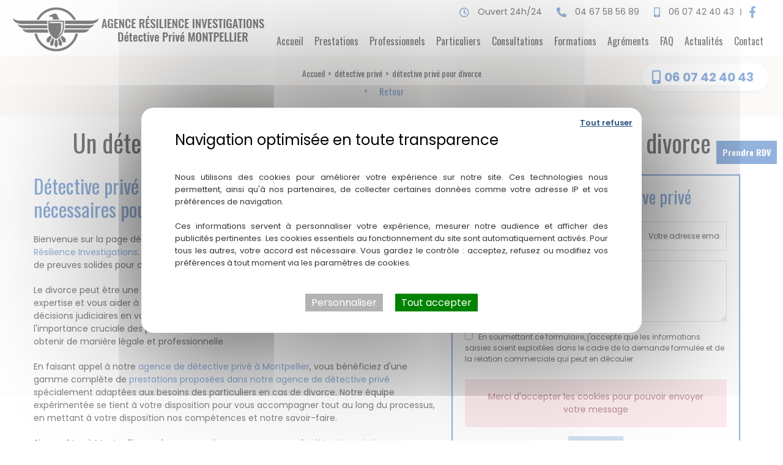

--- FILE ---
content_type: text/html; charset=UTF-8
request_url: https://www.detective-prive.com/detective-prive-divorce
body_size: 12303
content:
<!DOCTYPE html>
<html lang="fr" class="no-js">
<head>
<meta charset="utf-8">
<meta name="language" content="fr-FR" />
		<link rel="canonical" href="https://www.detective-prive.com/detective-prive-divorce" />
			
<title>Un détective privé peut accélérer et faciliter votre procédure de divorce </title>		
<meta name="keywords" content="" />
<meta name="description" content="D&eacute;tective priv&eacute; pour divorce : Obtenez les preuves n&eacute;cessaires pour votre cas !
Bienvenue sur la page d&eacute;di&eacute;e aux services de d&eacute;tective priv&eacute; pour divorce de l'Agence R&eacute;silience&hellip; ">
<meta name="author" content="Agence Résilience Investigations">
<meta name="robots" content="INDEX , FOLLOW"> 
<base href="https://www.detective-prive.com" />
<meta name="viewport" content="width=device-width, minimal-ui">
<meta name="twitter:site" content="Agence Résilience Investigations">
<meta name="twitter:title" content="Un détective privé peut accélérer et faciliter votre procédure de divorce ">
<meta name="twitter:description" content="D&eacute;tective priv&eacute; pour divorce : Obtenez les preuves n&eacute;cessaires pour votre cas !
Bienvenue sur la page d&eacute;di&eacute;e aux services de d&eacute;tective priv&eacute; pour divorce de l'Agence R&eacute;silience&hellip; ">
<meta name="twitter:url" content="https://www.detective-prive.com/detective-prive-divorce" />
<meta name="twitter:domain" content="https://www.detective-prive.com/detective-prive-divorce" />
<meta name="twitter:image:src" content="https://www.detective-prive.com/upload-settings/medium800/prestation-2.jpg"> 
<meta property="og:title" content="Un détective privé peut accélérer et faciliter votre procédure de divorce " />
<meta property="og:url" content="https://www.detective-prive.com/detective-prive-divorce" />
<meta property="og:description" content="D&eacute;tective priv&eacute; pour divorce : Obtenez les preuves n&eacute;cessaires pour votre cas !
Bienvenue sur la page d&eacute;di&eacute;e aux services de d&eacute;tective priv&eacute; pour divorce de l'Agence R&eacute;silience&hellip; " />
<meta property="og:site_name" content="Agence Résilience Investigations" />
<meta property="og:type" content="article" /> 
<meta property="og:image" content="https://www.detective-prive.com/upload-settings/medium800/prestation-2.jpg" /> 
<link rel="shortcut icon" href="favicon.ico">
<link rel="stylesheet" type="text/css" href="https://www.detective-prive.com/plugins/flexslider/flexslider.css" media="screen" >
<link rel="stylesheet" type="text/css" href="https://www.detective-prive.com/plugins/jquery-ui/sunny/jquery-ui.min.css" media="screen" >
<link rel="stylesheet" type="text/css" href="https://www.detective-prive.com/plugins/owl.carousel.2.1.0/assets/owl.carousel.css" media="screen" >
<link rel="stylesheet" type="text/css" href="https://www.detective-prive.com/plugins/social-likes/social-likes_flat.css" media="screen" >
<link rel="stylesheet" type="text/css" href="https://www.detective-prive.com/plugins/jquery-file-upload/css/jquery.fileupload-ui.css" media="screen" >
<link rel="stylesheet" type="text/css" href="https://www.detective-prive.com/plugins/fancybox-master/dist/jquery.fancybox.min.css" media="screen" >
<link rel="stylesheet" type="text/css" href="https://www.detective-prive.com/plugins/slick-1.8.1/slick/slick.css" media="screen" >
<link rel="stylesheet" type="text/css" href="https://www.detective-prive.com/plugins/slick-1.8.1/slick/slick-theme.css" media="screen" >
<link rel="stylesheet" type="text/css" href="https://www.detective-prive.com/plugins/swiper-slider/swiper.min.css" media="screen" >
<link rel="stylesheet" type="text/css" href="https://www.detective-prive.com/plugins/leaflet/leaflet.css" media="screen" >
<link rel="stylesheet" type="text/css" href="https://www.detective-prive.com/public/css/default.css" media="screen"><link rel="stylesheet" type="text/css" href="https://www.detective-prive.com/public/css/style.css" media="screen">
<script src="https://www.detective-prive.com/js/jquery.min.js"></script>

<script src="https://www.detective-prive.com/plugins/tarteaucitron/tarteaucitron.js"></script>
<script>
var tarteaucitronForceLanguage = 'fr';
tarteaucitron.init({
            "privacyUrl": "cookies", /* Privacy policy url */
            "bodyPosition": "bottom", /* or top to bring it as first element for accessibility */

            "hashtag": "#tarteaucitron", /* Open the panel with this hashtag */
            "cookieName": "tarteaucitron", /* Cookie name */

            "orientation": "middle", /* Banner position (top - bottom - middle - popup) */
            "groupServices": false, /* Group services by category */
            "showDetailsOnClick": true, /* Click to expand the description */
            "serviceDefaultState": "wait", /* Default state (true - wait - false) */

            				"showAlertSmall": false, /* Show the small banner on bottom right */
				"cookieslist": false, /* Show the cookie list */
			            
            "showIcon": true, /* Show cookie icon to manage cookies */
            // "iconSrc": "", /* Optional: URL or base64 encoded image */
            "iconPosition": "BottomRight", /* Position of the icon between BottomRight, BottomLeft, TopRight and TopLeft */

            "adblocker": false, /* Show a Warning if an adblocker is detected */

            "DenyAllCta" : true, /* Show the deny all button */
            "AcceptAllCta" : true, /* Show the accept all button when highPrivacy on */
            "highPrivacy": true, /* Disable auto consent */

			"alwaysNeedConsent": false, /* Ask the consent for "Privacy by design" services */

            "handleBrowserDNTRequest": false, /* If Do Not Track == 1, disallow all */

            "removeCredit": false, /* Remove credit link */
            "moreInfoLink": true, /* Show more info link */
            "useExternalCss": false, /* If false, the tarteaucitron.css file will be loaded */
            "useExternalJs": false, /* If false, the tarteaucitron.services.js file will be loaded */

            // "cookieDomain": ".my-multisite-domaine.fr", /* Shared cookie for subdomain website */

            "readmoreLink": "", /* Change the default readmore link pointing to tarteaucitron.io */
            
            "mandatory": true, /* Show a message about mandatory cookies */
            "mandatoryCta": true, /* Show the disabled accept button when mandatory on */
            
            // "customCloserId": "", /* Optional a11y: Custom element ID used to open the panel */

            "googleConsentMode": true, /* Enable Google Consent Mode v2 for Google ads and GA4 */
            
            "partnersList": false, /* Details the number of partners on the popup and middle banner */

            "privacyUrlLabel": "En savoir plus",
            "privacyOKLabel": "OK, tout accepter",
            "privacyPersonalizeLabel": "Personnaliser",
            
            "texte": "Nous utilisons des cookies pour améliorer votre expérience sur notre site. Ces technologies nous permettent, ainsi qu'à nos partenaires, de collecter certaines données comme votre adresse IP et vos préférences de navigation. <br><br> Ces informations servent à personnaliser votre expérience, mesurer notre audience et afficher des publicités pertinentes. Les cookies essentiels au fonctionnement du site sont automatiquement activés. Pour tous les autres, votre accord est nécessaire. Vous gardez le contrôle : acceptez, refusez ou modifiez vos préférences à tout moment via les paramètres de cookies.",
			"font_color": "#2766bd",
			"fond_color": "#ffffff",
			"lien_color": "#333333"
        });
</script>

<script>
		tarteaucitron.user.key = '6LfZoiklAAAAAMHNYqxea5Fbh7KPDzJPYGlkPptV';
		(tarteaucitron.job = tarteaucitron.job || []).push('recaptcha3');
		</script> 

<script>
				(tarteaucitron.job = tarteaucitron.job || []).push('iframe');
			</script> 
<script>
		(tarteaucitron.job = tarteaucitron.job || []).push('youtube');
</script> 
<script>
      tarteaucitron.user.gtagUa =  'G-7WFZL91KWT';
      tarteaucitron.user.gtagMore = function () { /* add here your optionnal gtag() */ };
      (tarteaucitron.job = tarteaucitron.job || []).push('gtag');
</script> 
<script>
		(tarteaucitron.job = tarteaucitron.job || []).push('facebook');
</script> 
<script>
		(tarteaucitron.job = tarteaucitron.job || []).push('facebooklikebox');
</script> 
<script>
		(tarteaucitron.job = tarteaucitron.job || []).push('linkedin');
</script> 
<script>
		(tarteaucitron.job = tarteaucitron.job || []).push('twitter');
</script> 
<script>
		(tarteaucitron.job = tarteaucitron.job || []).push('twitterembed');
</script> 
<script>
		 (tarteaucitron.job = tarteaucitron.job || []).push('twittertimeline');
</script> 
<script>
		(tarteaucitron.job = tarteaucitron.job || []).push('googletranslate');
</script>
<meta name="google-site-verification" content="2v9m-Zdk9ud88DMZQqen4kxuWm0d_CIjpIE9nUg9GUI" />
<script type='application/ld+json'> 
{
  "@context": "http://www.schema.org",
  "@type": "ProfessionalService",
  "name": "Agence Résilience Investigations - Détective privé et enquêteur",
  "url": "https://www.detective-prive.com/",
  "logo": "https://www.detective-prive.com/public/img/logo.png",
  "image": "https://www.detective-prive.com/sx-content/uploads/cms/medium1920/presentation.jpg",
  "description": "Agence de détectives privés basée à Montpellier, pouvant agir partout en France et à l'étranger selon les besoins de l'enquête. Détective privé pour particuliers et professionnels, également formateur en sécurité des entreprises. ",
  "address": {
    "@type": "PostalAddress",
    "streetAddress": "12 Boulevard Ledru Rollin, 34000 Montpellier",
    "addressLocality": "Montpellier",
    "postalCode": "34000 ",
    "addressCountry": "France"
  }
}
 </script>
<!-- Google Tag Manager -->
<script>(function(w,d,s,l,i){w[l]=w[l]||[];w[l].push({'gtm.start':
new Date().getTime(),event:'gtm.js'});var f=d.getElementsByTagName(s)[0],
j=d.createElement(s),dl=l!='dataLayer'?'&l='+l:'';j.async=true;j.src=
'https://www.googletagmanager.com/gtm.js?id='+i+dl;f.parentNode.insertBefore(j,f);
})(window,document,'script','dataLayer','GTM-PJ4SHSQ4');</script>
<!-- End Google Tag Manager -->
<!-- Google Tag Manager -->
<script>(function(w,d,s,l,i){w[l]=w[l]||[];w[l].push({'gtm.start':
new Date().getTime(),event:'gtm.js'});var f=d.getElementsByTagName(s)[0],
j=d.createElement(s),dl=l!='dataLayer'?'&l='+l:'';j.async=true;j.src=
'https://www.googletagmanager.com/gtm.js?id='+i+dl;f.parentNode.insertBefore(j,f);
})(window,document,'script','dataLayer','GTM-KNGXCVC9');</script>
<!-- End Google Tag Manager --> 
	
</head>
<body id="categories_ref_secondaire">
<span id="cursor">
  <svg height="15" width="15">
    <circle cx="4" cy="4" r="4" stroke-width="0" fill="#f7f8fa"/>
  </svg>
</span>
<!-- Google Tag Manager (noscript) -->
<noscript><iframe src="https://www.googletagmanager.com/ns.html?id=GTM-PJ4SHSQ4"
height="0" width="0" style="display:none;visibility:hidden"></iframe></noscript>
<!-- End Google Tag Manager (noscript) -->
<!-- Google Tag Manager (noscript) -->
<noscript><iframe src="https://www.googletagmanager.com/ns.html?id=GTM-KNGXCVC9"
height="0" width="0" style="display:none;visibility:hidden"></iframe></noscript>
<!-- End Google Tag Manager (noscript) --><div class="grecaptchaTest"></div><div id="container" class="clearfix">
<input name="menu-handler" id="menu-handler" type="checkbox">
<header>
  <div class="fixed-phone">
<a href = 'tel:+33607424043' class="tel-header-1">
<i class="fas fa-mobile-alt"></i>
<span>06 07 42 40 43 </span>
</a>
</div>
<div itemscope class="header-bottom ">
    <div class="container-fluid wrapper4">
      <div class="item-header item-header2 d-flex  justify-content-between align-items-center">
        <div class="logo">
          <a href="https://www.detective-prive.com" class="logo_h" title="Agence Résilience Investigations"><img src="public/img/logo.png" alt="Agence Résilience Investigations" /></a>        </div>
        <div class="header-right d-md-flex justify-content-end flex-lg-row flex-md-column-reverse flex-column align-items-end">
        <div class="item-header-right align-self-md-center d-flex align-items-end flex-column ">
        <div class="header-left d-flex justify-content-end align-items-center ">
                                  <div class="header-info d-flex align-items-end flex-wrap justify-content-end"><div class="contact_header header-social contact_1 d-flex align-items-center"><div class="info-header info-horaire-header d-md-inline-block d-none"><div class="horaire_header d-sm-inline-block">																			<i class="far fa-clock "></i>
																			<span class="title-horaire">Ouvert 24h/24</span></div></div>	
						
	
													<div class="info-header tel_header_info">
																<a href="tel:+33467585689" class="tel tel-header-1" title="04 67 58 56 89" rel="nofollow">
																		<i class="fas fa-phone-alt d-none d-md-inline-block"></i>
																		<span itemprop="telephone">04 67 58 56 89</span>									</a>
							</div>
												
													<div class="info-header tel_header_info">

								<a href="tel:+33607424043" class="tel2 tel-header-1" title="06 07 42 40 43 " rel="nofollow">
																		<i class="fas fa-mobile-alt d-none d-md-inline-block"></i>
																		<span itemprop="telephone">06 07 42 40 43 </span>									</a>
							</div>
												
								
						
					</div></div>					<div class="info-header">
				   
					<div class="social"> <ul class="sx-social-icons d-flex"> <li><a target="_blank" href="https://www.facebook.com/p/ARIA-100063905076738/" class="facebook" title="Facebook" rel="noopener">
		<i class="fab fa-facebook-f"></i></a></li></ul> </div> </div>
						
					  						
						<div id="google_translate_element"></div>
                <script type="text/javascript">
                function googleTranslateElementInit() {
                  new google.translate.TranslateElement({pageLanguage: 'fr',includedLanguages: 'en', layout: google.translate.TranslateElement.InlineLayout.SIMPLE}, 'google_translate_element');
                }
                </script>
						
			                        
          

                      </div>

          <label for="menu-handler"><span></span><span></span><span></span></label>
          <nav class="primary-nav"><ul><li><a title="Accueil" href="/">Accueil</a></li><li><a title="Prestations" href="/prestations-agence-detective-prive">Prestations</a></li><li><a title="Professionnels" href="/detective-prive-pour-professionnels-montpellier">Professionnels</a></li><li><a title="Particuliers" href="/detective-prive-pour-particuliers-montpellier">Particuliers</a></li><li><a title="Consultations" href="/consultation-avec-detective-prive-montpellier">Consultations</a></li><li><a title="Formations" href="/formations-entreprise-securite-prive-montpellier">Formations</a></li><li><a title="Agréments" href="/agrements-agence-detective-prive-montpellier">Agréments</a></li><li><a title="FAQ" href="/faq">FAQ</a></li><li><a title="Actualités" href="/actualites">Actualités</a></li><li><a title="Contact" href="/contact-detective-prive-montpellier">Contact</a></li></ul></nav>

          </div>

          <div class="infos-header-right2 d-flex justify-content-end">
          
                              			
        </div>

        </div>
        
        
      </div>
    </div>
  </div>
</header>
<main>
	
          <script type="text/javascript">sessionStorage.clear();</script>
	<section class="sec-page">
    <section class="sec-content espace-p-top espace-p-bottom lazyload" >

				<div class="file_ariane"><ol class="breadcrumb" itemscope itemtype="http://schema.org/BreadcrumbList"><li itemprop="itemListElement" itemscope itemtype="http://schema.org/ListItem"><a itemprop="item" href="/" title="Accueil"><span itemprop="name">Accueil</span></a><meta itemprop="position" content="1" /></li>  <li itemprop="itemListElement" itemscope
						itemtype="http://schema.org/ListItem" ><a itemprop="item" href="/detective-prive" title="détective privé"><span itemprop="name">détective privé</span></a><meta itemprop="position" content="2" /></li> <li class="active" itemprop="itemListElement" itemtype="http://schema.org/ListItem" itemscope><span itemprop="name">détective privé pour divorce</span><meta itemprop="position" content="2" /></li></ol>			<button class="article-retour" onclick="window.location.href = '/detective-prive';" title="Retour" >Retour</button>
			</div>
				<div class="container-fluid wrapper">
		          
				                <h1 class="wow fadeInLeft text-center">Un détective privé peut accélérer et faciliter votre procédure de divorce </h1>
                							<div class="row">
				                    <div class="col-lg-7">
                    	<div class="texte-content wow fadeInUp" data-wow-delay="0.4s"><h2 id="d&eacute;tective-priv&eacute;-pour-divorce--obtenez-les-preuves-n&eacute;cessaires-pour-votre-cas-"><a href="../detective-prive-pour-particuliers-montpellier">D&eacute;tective priv&eacute; pour divorce</a> : Obtenez les preuves n&eacute;cessaires pour votre cas !</h2>
<p>Bienvenue sur la page d&eacute;di&eacute;e aux services de d&eacute;tective priv&eacute; pour divorce de l'<a href="../">Agence R&eacute;silience Investigations</a>. Si vous &ecirc;tes en pleine proc&eacute;dure de divorce et que vous avez besoin de preuves solides pour d&eacute;fendre vos droits, vous &ecirc;tes au bon endroit.</p>
<p>Le divorce peut &ecirc;tre une p&eacute;riode tumultueuse, mais nous sommes l&agrave; pour vous apporter notre expertise et vous aider &agrave; obtenir les &eacute;l&eacute;ments de preuve n&eacute;cessaires pour influencer les d&eacute;cisions judiciaires en votre faveur. Chez R&eacute;silience Investigations, nous comprenons l'importance cruciale des preuves dans les affaires de divorce et nous savons comment les obtenir de mani&egrave;re l&eacute;gale et professionnelle.</p>
<p>En faisant appel &agrave; notre <a href="../">agence de d&eacute;tective priv&eacute; &agrave; Montpellier</a>, vous b&eacute;n&eacute;ficiez d'une gamme compl&egrave;te de <a href="../prestations-agence-detective-prive">prestations propos&eacute;es dans notre agence de d&eacute;tective priv&eacute;</a> sp&eacute;cialement adapt&eacute;es aux besoins des particuliers en cas de divorce. Notre &eacute;quipe exp&eacute;riment&eacute;e se tient &agrave; votre disposition pour vous accompagner tout au long du processus, en mettant &agrave; votre disposition nos comp&eacute;tences et notre savoir-faire.</p>
<p>Si vous &ecirc;tes &agrave; Montpellier ou dans ses environs, nous sommes le <a href="../detective-prive-pour-particuliers-montpellier">d&eacute;tective priv&eacute; pour particulier &agrave; Montpellier</a> qu'il vous faut. Nous comprenons les enjeux sp&eacute;cifiques li&eacute;s aux divorces et nous nous engageons &agrave; vous fournir des r&eacute;sultats concrets et fiables.</p>
<p>N'h&eacute;sitez pas &agrave; <a href="../consultation-avec-detective-prive-montpellier">consulter un d&eacute;tective priv&eacute;</a> de notre &eacute;quipe pour discuter de votre cas sp&eacute;cifique et obtenir des conseils personnalis&eacute;s. Nous sommes l&agrave; pour vous &eacute;couter, vous guider et vous aider &agrave; obtenir les preuves n&eacute;cessaires pour d&eacute;fendre vos droits lors de votre divorce.</p>
<p>Faites confiance &agrave; l'Agence R&eacute;silience Investigations pour obtenir les preuves n&eacute;cessaires dans votre affaire de divorce. Contactez-nous d&egrave;s aujourd'hui et prenez le contr&ocirc;le de votre situation !</p>
<h2 id="les-avantages-de-faire-appel-&agrave;-un-d&eacute;tective-priv&eacute;-pour-un-divorce">Les avantages de faire appel &agrave; un d&eacute;tective priv&eacute; pour un divorce</h2>
<p>Lors d'un divorce, les preuves sont souvent la cl&eacute; pour d&eacute;fendre vos droits et faire valoir vos int&eacute;r&ecirc;ts devant la justice. C'est l&agrave; que notre &eacute;quipe de d&eacute;tectives priv&eacute;s exp&eacute;riment&eacute;s entre en jeu. En engageant l'Agence R&eacute;silience Investigations, vous b&eacute;n&eacute;ficiez de plusieurs avantages inestimables :</p>
<ol>
<li>
<p><strong>Des preuves solides</strong> : Nos d&eacute;tectives priv&eacute;s utilisent des m&eacute;thodes l&eacute;gales et &eacute;prouv&eacute;es pour collecter des informations et des &eacute;l&eacute;ments de preuve pertinents dans le cadre de votre divorce. Ces preuves peuvent inclure des activit&eacute;s inappropri&eacute;es, des infid&eacute;lit&eacute;s, des dissimulations de biens ou d'autres comportements pr&eacute;judiciables &agrave; vos int&eacute;r&ecirc;ts.</p>
</li>
<li>
<p><strong>Une expertise professionnelle</strong> : En faisant appel &agrave; des d&eacute;tectives priv&eacute;s professionnels et agr&eacute;&eacute;s, vous avez l'assurance de travailler avec des experts comp&eacute;tents dans le domaine des enqu&ecirc;tes et de la collecte d'informations. Leur exp&eacute;rience et leurs comp&eacute;tences vous garantissent des r&eacute;sultats fiables et de haute qualit&eacute;.</p>
</li>
<li>
<p><strong>Une approche discr&egrave;te</strong> : Nous comprenons l'importance de pr&eacute;server la confidentialit&eacute; de votre affaire de divorce. Nos d&eacute;tectives priv&eacute;s sont form&eacute;s pour mener des investigations discr&egrave;tes, sans &eacute;veiller les soup&ccedil;ons de votre conjoint. Votre vie priv&eacute;e est prot&eacute;g&eacute;e, tout en obtenant les preuves n&eacute;cessaires pour soutenir votre cas.</p>
</li>
<li>
<p><strong>Des preuves admissibles en justice</strong> : En travaillant avec une agence de d&eacute;tectives priv&eacute;s agr&eacute;&eacute;e telle que la n&ocirc;tre, vous pouvez &ecirc;tre certain que les preuves recueillies seront admissibles devant les tribunaux. Cela renforce la cr&eacute;dibilit&eacute; de votre dossier et augmente vos chances de succ&egrave;s lors des proc&eacute;dures de divorce.</p>
</li>
</ol>
<p>Ne laissez pas les incertitudes peser sur l'issue de votre divorce. Faites confiance &agrave; notre &eacute;quipe de d&eacute;tectives priv&eacute;s chevronn&eacute;s pour obtenir les preuves n&eacute;cessaires et prendre un avantage strat&eacute;gique dans votre affaire.</p>
<h2 id="services-offerts-par-lagence-r&eacute;silience-investigations-dans-les-cas-de-divorce">Services offerts par l'Agence R&eacute;silience Investigations dans les cas de divorce</h2>
<p>L'Agence R&eacute;silience Investigations met &agrave; votre disposition une gamme compl&egrave;te de services de d&eacute;tective priv&eacute; sp&eacute;cialement con&ccedil;us pour les affaires de divorce. Notre &eacute;quipe exp&eacute;riment&eacute;e est pr&ecirc;te &agrave; vous accompagner tout au long du processus en vous fournissant des solutions sur mesure. Voici ce que nous pouvons vous offrir :</p>
<h3 id="1-collecte-dinformations-et-d&eacute;l&eacute;ments-de-preuve-pertinents">1. Collecte d'informations et d'&eacute;l&eacute;ments de preuve pertinents</h3>
<p>Nos d&eacute;tectives priv&eacute;s sp&eacute;cialis&eacute;s d&eacute;ploient des techniques d'investigation avanc&eacute;es pour obtenir les informations n&eacute;cessaires &agrave; votre affaire de divorce. Cela peut inclure :</p>
<ul>
<li><strong>Surveillance discr&egrave;te</strong> : Nous surveillons les activit&eacute;s du conjoint de mani&egrave;re professionnelle et discr&egrave;te, afin de d&eacute;tecter tout comportement inappropri&eacute;, tel que des rencontres suspectes ou des d&eacute;penses excessives.</li>
<li><strong>Recherche approfondie</strong> : Nous examinons minutieusement les ant&eacute;c&eacute;dents et les relations du conjoint, recherchant des &eacute;l&eacute;ments susceptibles de renforcer votre position dans la proc&eacute;dure de divorce.</li>
</ul>
<h3 id="2-documentation-et-rapport-des-preuves-recueillies">2. Documentation et rapport des preuves recueillies</h3>
<p>Une fois les preuves collect&eacute;es, notre &eacute;quipe exp&eacute;riment&eacute;e les documente soigneusement et les pr&eacute;sente de mani&egrave;re claire et concise. Vous recevrez des rapports d&eacute;taill&eacute;s et v&eacute;rifiables, pr&eacute;sentant les &eacute;l&eacute;ments essentiels &agrave; l'appui de votre cas de divorce. Nous nous assurons de respecter les proc&eacute;dures l&eacute;gales afin que ces preuves soient admissibles devant les tribunaux.</p>
<p>Nous comprenons que chaque situation de divorce est unique, c'est pourquoi nos services sont enti&egrave;rement personnalis&eacute;s pour r&eacute;pondre &agrave; vos besoins sp&eacute;cifiques. Notre objectif est de vous fournir les preuves n&eacute;cessaires pour prot&eacute;ger vos int&eacute;r&ecirc;ts et prendre des d&eacute;cisions &eacute;clair&eacute;es tout au long du processus de divorce.</p>
<p>Faites confiance &agrave; l'Agence R&eacute;silience Investigations pour vous accompagner dans cette &eacute;tape difficile de votre vie. Nos d&eacute;tectives priv&eacute;s d&eacute;vou&eacute;s mettront leur expertise et leur exp&eacute;rience &agrave; votre service pour vous aider &agrave; obtenir les preuves qui feront la diff&eacute;rence dans votre affaire de divorce.</p>
<h2 id="conclusion--prenez-le-contr&ocirc;le-de-votre-divorce-avec-lagence-r&eacute;silience-investigations-">Conclusion : Prenez le contr&ocirc;le de votre divorce avec l'Agence R&eacute;silience Investigations !</h2>
<p>Ne laissez pas le hasard d&eacute;cider de l'issue de votre divorce. En faisant appel &agrave; l'Agence R&eacute;silience Investigations, vous prenez le contr&ocirc;le de votre situation en obtenant les preuves n&eacute;cessaires pour soutenir votre cas.</p>
<p>Notre &eacute;quipe de d&eacute;tectives priv&eacute;s exp&eacute;riment&eacute;s est pr&ecirc;te &agrave; vous accompagner dans cette &eacute;tape cruciale de votre vie. Avec notre expertise, notre professionnalisme et notre engagement envers la confidentialit&eacute;, vous pouvez avoir confiance en notre capacit&eacute; &agrave; obtenir des r&eacute;sultats concrets.</p>
<p>N'attendez plus ! Contactez d&egrave;s maintenant l'Agence R&eacute;silience Investigations au <strong>04 67 58 56 89</strong> pour discuter de votre cas de divorce et b&eacute;n&eacute;ficier d'une consultation gratuite. Nos experts sont l&agrave; pour r&eacute;pondre &agrave; vos questions, comprendre vos besoins sp&eacute;cifiques et vous proposer des solutions sur mesure.</p>
<p>Prenez les devants et assurez-vous d'obtenir les preuves n&eacute;cessaires pour prot&eacute;ger vos droits et vos int&eacute;r&ecirc;ts dans votre divorce. Faites confiance &agrave; l'Agence R&eacute;silience Investigations pour vous fournir les outils n&eacute;cessaires pour construire un avenir meilleur.</p>
<p>N'attendez plus, contactez-nous d&egrave;s aujourd'hui et prenez le premier pas vers une r&eacute;solution &eacute;clair&eacute;e de votre divorce !</p>
<h2 id="faq---d&eacute;tective-priv&eacute;-pour-divorce">FAQ - D&eacute;tective priv&eacute; pour divorce</h2>
<h3 id="q--pourquoi-devrais-je-faire-appel-&agrave;-un-d&eacute;tective-priv&eacute;-dans-mon-cas-de-divorce-">Q : Pourquoi devrais-je faire appel &agrave; un d&eacute;tective priv&eacute; dans mon cas de divorce ?</h3>
<p><strong>R</strong> : Faire appel &agrave; un d&eacute;tective priv&eacute; dans un cas de divorce vous permet d'obtenir des preuves tangibles pour soutenir votre affaire. Les preuves recueillies peuvent influencer les d&eacute;cisions judiciaires et vous aider &agrave; prot&eacute;ger vos droits et vos int&eacute;r&ecirc;ts.</p>
<h3 id="q--quelle-est-lexpertise-de-lagence-r&eacute;silience-investigations-dans-les-affaires-de-divorce-">Q : Quelle est l'expertise de l'Agence R&eacute;silience Investigations dans les affaires de divorce ?</h3>
<p><strong>R</strong> : L'Agence R&eacute;silience Investigations dispose d'une &eacute;quipe de d&eacute;tectives priv&eacute;s exp&eacute;riment&eacute;s sp&eacute;cialis&eacute;s dans les enqu&ecirc;tes et la collecte d'informations dans les cas de divorce. Leur expertise leur permet de mener des investigations approfondies et de fournir des preuves solides pour soutenir votre affaire.</p>
<h3 id="q--comment-lagence-r&eacute;silience-investigations-collecte-t-elle-les-preuves-">Q : Comment l'Agence R&eacute;silience Investigations collecte-t-elle les preuves ?</h3>
<p><strong>R</strong> : Nos d&eacute;tectives priv&eacute;s utilisent des m&eacute;thodes l&eacute;gales et &eacute;prouv&eacute;es pour collecter les preuves n&eacute;cessaires. Cela peut inclure la surveillance discr&egrave;te des activit&eacute;s du conjoint, la recherche approfondie des ant&eacute;c&eacute;dents et des relations, ainsi que d'autres techniques d'investigation professionnelles.</p>
<h3 id="q--les-preuves-collect&eacute;es-par-lagence-r&eacute;silience-investigations-sont-elles-admissibles-en-justice-">Q : Les preuves collect&eacute;es par l'Agence R&eacute;silience Investigations sont-elles admissibles en justice ?</h3>
<p><strong>R</strong> : Oui, les preuves recueillies par l'Agence R&eacute;silience Investigations sont admissibles devant les tribunaux. En tant qu'agence de d&eacute;tectives priv&eacute;s agr&eacute;&eacute;e, nous respectons les proc&eacute;dures l&eacute;gales pour garantir l'admissibilit&eacute; des preuves, renfor&ccedil;ant ainsi la cr&eacute;dibilit&eacute; de votre dossier.</p>
<h3 id="q--comment-puis-je-prendre-contact-avec-lagence-r&eacute;silience-investigations-">Q : Comment puis-je prendre contact avec l'Agence R&eacute;silience Investigations ?</h3>
<p><strong>R</strong> : Pour prendre contact avec l'Agence R&eacute;silience Investigations, vous pouvez appeler notre num&eacute;ro de t&eacute;l&eacute;phone au <strong>04 67 58 56 89</strong>. Notre &eacute;quipe se fera un plaisir de r&eacute;pondre &agrave; vos questions, de discuter de votre cas et de vous offrir une consultation gratuite.</p></div>  
                    </div>  
                 
                <div class="col-lg-5"><div class="bloc_formulaire_activite">
   <div class="titre-form-activite">Contactez votre détective privé </div>  <div class="alert">
    <button type="button" class="close" data-dismiss="alert">&times;</button>
    <span><strong>Erreur!</strong> Merci de bien vouloir saisir tous les champs obligatoires</span>
  </div>
    <form id="sx-form" class="form-horizontal" data-page="secondaire" method="post" action="/public/ajax/activite_sendmail_recaptchaV3.php">
  <input type="hidden" name="sx_token" id="sx_token" value="16435340836970af38594d24.96511563"/>
  <input type="hidden" name="trad_erreur" id="trad_erreur" value="Erreur!" />
  <input type="hidden" name="trad_succes" id="trad_succes" value="Succès!" />
  <input type="hidden" name="trad_required_erreur" id="trad_required_erreur" value="Merci de bien vouloir saisir tous les champs obligatoires" />
  <input type="hidden" name="trad_data_send" id="trad_data_send" value="Envoi des données en cours" />
  <input type="hidden" name="trad_cookie_recaptcha" value="Merci d'accepter les cookies pour pouvoir envoyer votre message" />

  <fieldset>

  <div class="flex_activiter_contact d-flex justify-content-sm-between">
        <div class="form-group">
            <input type="text" id="contact_nom_p" name="contact_nom_p" value="" class="form-control"  placeholder="Votre nom*"  required title="Merci de préciser votre nom" />
        </div>
        <div class="form-group">
            <input type="text" id="contact_tel" name="contact_tel" value="" class="form-control" placeholder="Votre numéro de téléphone*" required title="Merci de préciser votre numéro de téléphone" />
        </div>
        <div class="form-group">
            <input type="email" id="contact_email" name="contact_email" value="" class="form-control"  placeholder="Votre adresse email*"  required title="Merci de préciser votre adresse email" />
        </div>
   </div> 

    <div class="form-group texte_form">
        <textarea id="contact_message" name="contact_message" class="form-control"  placeholder="Votre message*" required title="Merci de préciser votre message"></textarea>
    </div>
    
        
        <div class="form-group">
             <label class="condition"><input required="" type="checkbox" name="condition_generale" id="condition_generale" value="1" title="
             Merci d'accepter les conditions générales d'utilisation" aria-required="true">&nbsp;&nbsp; En soumettant ce formulaire, j'accepte que les informations saisies soient exploitées dans le cadre de la demande formulée et de la relation commerciale qui peut en découler.</label>  
        </div>
       
        
    <div class="flex_activiter_contact">
          <input type="hidden" id="g-recaptcha-response" name="g-recaptcha-response"  />
            <div class="row text-center">
          <div class="col-md-12 pr-0">
              <input type="submit" value="Envoyer" class="btn-back-pulse" />
            </div>
        </div>
    </div>
    
    <!-- <div class="form-group"><small><i class="icon-messages"></i>* les champs signalés d'un astérisque sont obligatoires.</small></div> -->
  
  </fieldset>
  
</form>
</div></div>
                </div>  
                					<section class="sec-gallery espace-p-top espace-p-bottom"><div class="container-fluid wrapper2">
			<div id="grid" class="w-clearfix grid grid-not-margin lazyload" >
			<div class="grid-sizer"></div> 
						<div class="row"><div class="item item-not-spaced lazyload"><div data-ix="hover-portfolio-content" class="portfolio-overlay wow fadeInUp lazyload">
					<img
						alt="Un détective privé peut accélérer et faciliter votre procédure de divorce "
						title="Un détective privé peut accélérer et faciliter votre procédure de divorce "
						data-srcset="https://www.detective-prive.com/upload-categorie_ref_prod/medium800/adobestock-417827466--1-_1.jpeg 767w,
									 https://www.detective-prive.com/upload-categorie_ref_prod/medium640/adobestock-417827466--1-_1.jpeg 922w"
						data-src="https://www.detective-prive.com/upload-categorie_ref_prod/medium360/adobestock-417827466--1-_1.jpeg"
						src="https://www.detective-prive.com/upload-categorie_ref_prod/medium360/adobestock-417827466--1-_1.jpeg"
						class="lazyload" />
					 <a class="w-inline-block portfolio-content animsition-link" data-fancybox="get_galerie_isotope_wow" data-caption="Un détective privé peut accélérer et faciliter votre procédure de divorce " title="Un détective privé peut accélérer et faciliter votre procédure de divorce "  data-ix="hide-portfolio-content-on-load" href="https://www.detective-prive.com/upload-categorie_ref_prod/adobestock-417827466--1-_1.jpeg">
					 
					 <div class="portfolio-cn-title" ><h4 class="portfolio-title" data-ix="scale-portfolio-title-on-load">Un détective privé peut accélérer et faciliter votre procédure de divorce </h4> <div class="portfolio-sub-title" data-ix="scale-portfolio-title-on-load-2"></div><span class="galerie_line"></span></div>	</a></div></div></div></div></div>
					</section> 
		</div>
	 
	    
    <!-- liste des secteur de l'activite principal courante -->
        <div class="liste-activite wow fadeInUp espace-p-bottom espace-p-top" data-wow-delay="0.5s">
		<div class="container-fluid wrapper">
                <div class="sub-title liste_assoc text-center wow fadeInUp">Retrouvez-nous aussi à…</div>
                <div class="items-activite">
        										<div class="titre_activite"><span><a href="/detective-prive/detective-prive-divorce-montpellier" title="détective privé pour divorce Montpellier">détective privé pour divorce Montpellier</a></span></div>	
								
														<div class="titre_activite"><span><a href="/detective-prive/detective-prive-divorce-beziers" title="détective privé pour divorce Béziers">détective privé pour divorce Béziers</a></span></div>	
								
														<div class="titre_activite"><span><a href="/detective-prive/detective-prive-divorce-nimes" title="détective privé pour divorce Nîmes">détective privé pour divorce Nîmes</a></span></div>	
								
														<div class="titre_activite"><span><a href="/detective-prive/detective-prive-divorce-narbonne" title="détective privé pour divorce Narbonne">détective privé pour divorce Narbonne</a></span></div>	
								
														<div class="titre_activite"><span><a href="/detective-prive/detective-prive-divorce-clermont-l-herault" title="détective privé pour divorce Clermont-l'Hérault">détective privé pour divorce Clermont-l'Hérault</a></span></div>	
								
												
					
					</div>
				 </div>	
                </div>
				    <!-- fi liste secteur de l'activite couorante -->
    
  <!-- liste des article associer -->
        <!-- fin liste article associer -->  
    
 <div class="pastile"><div class="pastile_ref5">Prendre RDV</div></div>
 
 </section> 
</section>  
</main>
<footer > 


    <div class="liste-activite-secondaire wow fadeInUp" data-wow-delay="0.5s">
		<div class="container-fluid wrapper">
        <div class="show-activite"><span class="titre-trig">Notre savoir-faire<span class="fleche-show"></span></span></div>
        <div class="items-activite-secondaire">
        	
        
        			                    <div class="item-activite_secondaire">
                    <div class="titre_activite_secondaire">détective privé pour recherche de personne<a href="detective-prive-recherche-personne"></a></div>
                    <div class="liste_activite_secondaire">
												<div class="titre_activite"><a href="/detective-prive/detective-prive-recherche-personne-montpellier" title="détective privé pour recherche de personne Montpellier">détective privé pour recherche de personne Montpellier</a></div>	
								
														<div class="titre_activite"><a href="/detective-prive/detective-prive-recherche-personne-beziers" title="détective privé pour recherche de personne Béziers">détective privé pour recherche de personne Béziers</a></div>	
								
														<div class="titre_activite"><a href="/detective-prive/detective-prive-recherche-personne-nimes" title="détective privé pour recherche de personne Nîmes">détective privé pour recherche de personne Nîmes</a></div>	
								
														<div class="titre_activite"><a href="/detective-prive/detective-prive-recherche-personne-narbonne" title="détective privé pour recherche de personne Narbonne">détective privé pour recherche de personne Narbonne</a></div>	
								
														<div class="titre_activite"><a href="/detective-prive/detective-prive-recherche-personne-clermont-l-herault" title="détective privé pour recherche de personne Clermont-l'Hérault">détective privé pour recherche de personne Clermont-l'Hérault</a></div>	
								
							                    </div>
                    </div>
					                    <div class="item-activite_secondaire">
                    <div class="titre_activite_secondaire">détective privé pour divorce<a href="detective-prive-divorce"></a></div>
                    <div class="liste_activite_secondaire">
												<div class="titre_activite"><a href="/detective-prive/detective-prive-divorce-montpellier" title="détective privé pour divorce Montpellier">détective privé pour divorce Montpellier</a></div>	
								
														<div class="titre_activite"><a href="/detective-prive/detective-prive-divorce-beziers" title="détective privé pour divorce Béziers">détective privé pour divorce Béziers</a></div>	
								
														<div class="titre_activite"><a href="/detective-prive/detective-prive-divorce-nimes" title="détective privé pour divorce Nîmes">détective privé pour divorce Nîmes</a></div>	
								
														<div class="titre_activite"><a href="/detective-prive/detective-prive-divorce-narbonne" title="détective privé pour divorce Narbonne">détective privé pour divorce Narbonne</a></div>	
								
														<div class="titre_activite"><a href="/detective-prive/detective-prive-divorce-clermont-l-herault" title="détective privé pour divorce Clermont-l'Hérault">détective privé pour divorce Clermont-l'Hérault</a></div>	
								
							                    </div>
                    </div>
					                    <div class="item-activite_secondaire">
                    <div class="titre_activite_secondaire">détective privé pour adultère<a href="detective-prive-adultere"></a></div>
                    <div class="liste_activite_secondaire">
												<div class="titre_activite"><a href="/detective-prive/detective-prive-adultere-montpellier" title="détective privé pour adultère Montpellier">détective privé pour adultère Montpellier</a></div>	
								
														<div class="titre_activite"><a href="/detective-prive/detective-prive-adultere-beziers" title="détective privé pour adultère Béziers">détective privé pour adultère Béziers</a></div>	
								
														<div class="titre_activite"><a href="/detective-prive/detective-prive-adultere-nimes" title="détective privé pour adultère Nîmes">détective privé pour adultère Nîmes</a></div>	
								
														<div class="titre_activite"><a href="/detective-prive/detective-prive-adultere-narbonne" title="détective privé pour adultère Narbonne">détective privé pour adultère Narbonne</a></div>	
								
														<div class="titre_activite"><a href="/detective-prive/detective-prive-adultere-clermont-l-herault" title="détective privé pour adultère Clermont-l'Hérault">détective privé pour adultère Clermont-l'Hérault</a></div>	
								
							                    </div>
                    </div>
					                    <div class="item-activite_secondaire">
                    <div class="titre_activite_secondaire">détective privé pour entreprise<a href="detective-prive-entreprise"></a></div>
                    <div class="liste_activite_secondaire">
												<div class="titre_activite"><a href="/detective-prive/detective-prive-entreprise-montpellier" title="détective privé pour entreprise Montpellier">détective privé pour entreprise Montpellier</a></div>	
								
														<div class="titre_activite"><a href="/detective-prive/detective-prive-entreprise-beziers" title="détective privé pour entreprise Béziers">détective privé pour entreprise Béziers</a></div>	
								
														<div class="titre_activite"><a href="/detective-prive/detective-prive-entreprise-nimes" title="détective privé pour entreprise Nîmes">détective privé pour entreprise Nîmes</a></div>	
								
														<div class="titre_activite"><a href="/detective-prive/detective-prive-entreprise-narbonne" title="détective privé pour entreprise Narbonne">détective privé pour entreprise Narbonne</a></div>	
								
														<div class="titre_activite"><a href="/detective-prive/detective-prive-entreprise-clermont-l-herault" title="détective privé pour entreprise Clermont-l'Hérault">détective privé pour entreprise Clermont-l'Hérault</a></div>	
								
							                    </div>
                    </div>
										
					
					
					
        
        			                    <div class="item-activite_secondaire">
                    <div class="titre_activite_secondaire">recherche de débiteur<a href="recherche-debiteur"></a></div>
                    <div class="liste_activite_secondaire">
												<div class="titre_activite"><a href="/agence-detective-prive/recherche-debiteur-montpellier" title="recherche de débiteur Montpellier">recherche de débiteur Montpellier</a></div>	
								
														<div class="titre_activite"><a href="/agence-detective-prive/recherche-debiteur-beziers" title="recherche de débiteur Béziers">recherche de débiteur Béziers</a></div>	
								
														<div class="titre_activite"><a href="/agence-detective-prive/recherche-debiteur-nimes" title="recherche de débiteur Nîmes">recherche de débiteur Nîmes</a></div>	
								
														<div class="titre_activite"><a href="/agence-detective-prive/recherche-debiteur-narbonne" title="recherche de débiteur Narbonne">recherche de débiteur Narbonne</a></div>	
								
														<div class="titre_activite"><a href="/agence-detective-prive/recherche-debiteur-clermont-l-herault" title="recherche de débiteur Clermont-l'Hérault">recherche de débiteur Clermont-l'Hérault</a></div>	
								
							                    </div>
                    </div>
					                    <div class="item-activite_secondaire">
                    <div class="titre_activite_secondaire">recherche de personne disparue<a href="recherche-personne-disparue"></a></div>
                    <div class="liste_activite_secondaire">
												<div class="titre_activite"><a href="/agence-detective-prive/recherche-personne-disparue-montpellier" title="recherche de personne disparue Montpellier">recherche de personne disparue Montpellier</a></div>	
								
														<div class="titre_activite"><a href="/agence-detective-prive/recherche-personne-disparue-beziers" title="recherche de personne disparue Béziers">recherche de personne disparue Béziers</a></div>	
								
														<div class="titre_activite"><a href="/agence-detective-prive/recherche-personne-disparue-nimes" title="recherche de personne disparue Nîmes">recherche de personne disparue Nîmes</a></div>	
								
														<div class="titre_activite"><a href="/agence-detective-prive/recherche-personne-disparue-narbonne" title="recherche de personne disparue Narbonne">recherche de personne disparue Narbonne</a></div>	
								
														<div class="titre_activite"><a href="/agence-detective-prive/recherche-personne-disparue-clermont-l-herault" title="recherche de personne disparue Clermont-l'Hérault">recherche de personne disparue Clermont-l'Hérault</a></div>	
								
							                    </div>
                    </div>
					                    <div class="item-activite_secondaire">
                    <div class="titre_activite_secondaire">recherche de fraude<a href="recherche-fraude"></a></div>
                    <div class="liste_activite_secondaire">
												<div class="titre_activite"><a href="/agence-detective-prive/recherche-fraude-montpellier" title="recherche de fraude Montpellier">recherche de fraude Montpellier</a></div>	
								
														<div class="titre_activite"><a href="/agence-detective-prive/recherche-fraude-beziers" title="recherche de fraude Béziers">recherche de fraude Béziers</a></div>	
								
														<div class="titre_activite"><a href="/agence-detective-prive/recherche-fraude-nimes" title="recherche de fraude Nîmes">recherche de fraude Nîmes</a></div>	
								
														<div class="titre_activite"><a href="/agence-detective-prive/recherche-fraude-narbonne" title="recherche de fraude Narbonne">recherche de fraude Narbonne</a></div>	
								
														<div class="titre_activite"><a href="/agence-detective-prive/recherche-fraude-clermont-l-herault" title="recherche de fraude Clermont-l'Hérault">recherche de fraude Clermont-l'Hérault</a></div>	
								
							                    </div>
                    </div>
										
					
					
					
        
        			                    <div class="item-activite_secondaire">
                    <div class="titre_activite_secondaire">prix d'un détective privé<a href="prix-detective-prive"></a></div>
                    <div class="liste_activite_secondaire">
												<div class="titre_activite"><a href="/tarif-detective-prive/prix-detective-prive-montpellier" title="prix d'un détective privé Montpellier">prix d'un détective privé Montpellier</a></div>	
								
														<div class="titre_activite"><a href="/tarif-detective-prive/prix-detective-prive-beziers" title="prix d'un détective privé Béziers">prix d'un détective privé Béziers</a></div>	
								
														<div class="titre_activite"><a href="/tarif-detective-prive/prix-detective-prive-nimes" title="prix d'un détective privé Nîmes">prix d'un détective privé Nîmes</a></div>	
								
														<div class="titre_activite"><a href="/tarif-detective-prive/prix-detective-prive-narbonne" title="prix d'un détective privé Narbonne">prix d'un détective privé Narbonne</a></div>	
								
														<div class="titre_activite"><a href="/tarif-detective-prive/prix-detective-prive-clermont-l-herault" title="prix d'un détective privé Clermont-l'Hérault">prix d'un détective privé Clermont-l'Hérault</a></div>	
								
							                    </div>
                    </div>
										
					
					
				    </div></div></div>
	    



    <section itemscope class="top-footer">
        <div class="container-fluid wrapper">
            <div class="items-top d-flex justify-content-between flex-column flex-xl-row text-xl-left text-center align-items-center">
                
                
                        <div class="item-top d-none d-xl-block">
						<div class="info-footer"><div><i class="fas fa-map-marker-alt mr-2"></i><a href="https://www.google.com/maps/place/Agence+R%C3%A9silience+Investigations+et+Audits/@43.6086117,3.8728935,15z/data=!4m6!3m5!1s0x12b6afd39a69de35:0x44da6cd447721138!8m2!3d43.6086117!4d3.8728935!16s%2Fg%2F11s4s1zdts" title="Plan d'accès" target="_blank" ><span itemprop="streetAddress">12 Boulevard Ledru Rollin,</span> <span itemprop="postalCode">34000</span> <span itemprop="addressLocality">Montpellier</span></a></div></div></div>                   

                
                    <div class="item-top d-none d-xl-block"><div class="info-footer"><i class="fas fa-phone-alt mr-2"></i><a href="tel:+33467585689" class="tel-footer-1" title="04 67 58 56 89" rel="nofollow"><span itemprop="telephone">04 67 58 56 89</span></a><br/><i class="fas fa-mobile-alt mr-2"></i><a href="tel:+33607424043" class="tel-footer-2" title="06 07 42 40 43 " rel="nofollow"><span itemprop="telephone">06 07 42 40 43 </span></a><br/></div></div>                

                                
                        <div class="item-top d-none d-xl-block">
			<div class="info-footer">								
				<i class="far fa-clock mr-2"></i>Ouvert 24h/24<br />			
				
			</div></div>                                                                            

                    <div class="item-top d-block d-xl-none">
                        <div class="col_coordonnees"><div class="info-footer"><i class="fas fa-map-marker-alt mr-2"></i><a href="https://www.google.com/maps/place/Agence+R%C3%A9silience+Investigations+et+Audits/@43.6086117,3.8728935,15z/data=!4m6!3m5!1s0x12b6afd39a69de35:0x44da6cd447721138!8m2!3d43.6086117!4d3.8728935!16s%2Fg%2F11s4s1zdts" title="Plan d'accès" target="_blank" ><span itemprop="streetAddress">12 Boulevard Ledru Rollin,</span> <span itemprop="postalCode">34000</span> <span itemprop="addressLocality">Montpellier</span>  </a><br /><i class="fas fa-phone-alt mr-2"></i><a href="tel:+33467585689" class="tel-footer-1" title="04 67 58 56 89" rel="nofollow"><span itemprop="telephone">04 67 58 56 89</span></a><br /> <i class="fas fa-mobile-alt mr-2"></i><a href="tel:+33607424043" class="tel-footer-2" title="06 07 42 40 43 " rel="nofollow"><span itemprop="telephone">06 07 42 40 43 </span></a><br /> <div class="horaire_footer"><div class="lien_horaire"><i class="far fa-clock mr-2"></i>Ouvert 24h/24</div></div></div></div>                    </div>

                                        <div class="item-top">
                 
                    <div class="social-footer"> <ul class="sx-social-icons d-flex"> <li><a target="_blank" href="https://www.facebook.com/p/ARIA-100063905076738/" class="facebook" title="Facebook" rel="noopener">
		<i class="fab fa-facebook-f"></i></a></li></ul> </div>
                 
                    </div>
                                    
                
                                <div class="item-top">
                    <div class="footer_right">
                        <div class="col_footer"><img src="../sx-content/uploads/filemanager/source/certif-1.png" alt="CNAPS" /><img src="../sx-content/uploads/filemanager/source/certif-2.png" alt="Conf&eacute;d&eacute;ration Nationale des Enqu&ecirc;teurs Priv&eacute;s" /></div>                                            </div>
                </div>
                  
                
                
            </div>
                        <div class="num_agre">N° d'Agrément  :  AGD-034-2024-11-19-20190336090<br />
N° d'Autorisation  :  AUT-034-2117-01-17-20180638793<br />
N° CAR : CAR - 034-2027-10-17-20220336090</div>
                    </div>
    </section>

    <section class="sub-footer"> <div class="container-fluid wrapper">
            
            <div class="items-sub d-flex justify-content-center align-items-center flex-wrap">
                
                    <a class="titre_mention" href="mentions-legales" title="Mentions légales" rel="nofollow">Mentions légales</a>                    <a class="titre_mention" href="charte-d-utilisation-des-donnees" title="Charte d’utilisation des données" rel="nofollow">Charte d’utilisation des données</a>                    		<ul id="footer_bottom" class="sx-menu-footer-bottom">			<li><a title="Plan du site" href="/plan-du-site"><span>Plan du site</span></a></li>		</ul>                     <a class="titre_cookies" href="javascript:void(0)" title="Gestion des cookies" rel="nofollow" onclick = "tarteaucitron.userInterface.openPanel();">Gestion des cookies</a>                
            </div>    </div>
    
    
    </section>
        </footer><script type="text/javascript">
$(document).ready(function() {
	sessionStorage.setItem('categorie', 6);
	reload_pagination("/public/sous_cat_ref_pages.php", 0,6,0,0,0,1000);
});
</script>
 
</div>
<script src="https://www.detective-prive.com/js/jquery.migrate.js" defer></script>
<script src="https://www.detective-prive.com/plugins/bootstrap/js/bootstrap.min.js" defer></script>
<script src="https://www.detective-prive.com/js/jquery.validate.js" defer></script>
<script src="https://www.detective-prive.com/js/jquery.scrollto.js" defer></script>
<script src="https://www.detective-prive.com/plugins/imagesloaded/jquery.imagesloaded.min.js" defer></script>
<script src="https://www.detective-prive.com/plugins/jquery.lazy-master/jquery.lazy.min.js" defer></script>
<script src="https://www.detective-prive.com/plugins/lazysizes-gh-pages/plugins/bgset/ls.bgset.min.js" defer></script> 
<script src="https://www.detective-prive.com/plugins/lazysizes-gh-pages/lazysizes.min.js" defer></script>
<script src="https://www.detective-prive.com/plugins/lazysizes-gh-pages/plugins/unveilhooks/ls.unveilhooks.min.js" defer></script>
	
<script src="https://www.detective-prive.com/plugins/jquery-ui/jquery-ui.min.js" defer></script>
<script src="https://www.detective-prive.com/plugins/galleria/galleria-1.3.5.min.js" defer></script>
<script src="https://www.detective-prive.com/plugins/flexslider/jquery.flexslider.js" defer></script>
<script src="https://www.detective-prive.com/plugins/scripts/jquery.pajinate.js" defer></script>
<script src="https://www.detective-prive.com/plugins/owl.carousel.2.1.0/owl.carousel.min.js" defer></script>
<script src="https://www.detective-prive.com/plugins/social-likes/social-likes.min.js" defer></script>
<script src="https://www.detective-prive.com/plugins/fancybox-master/dist/jquery.fancybox.min.js" defer></script>
<script src="https://www.detective-prive.com/plugins/galerie-isotope-wow/js/isotope.pkgd.min.js" defer></script>
<script src="https://www.detective-prive.com/plugins/galerie-isotope-wow/js/plugins.js" defer></script>
<script src="https://www.detective-prive.com/plugins/wow-animate/js/jquery.animation.min.js" defer></script>
<script src="https://www.detective-prive.com/plugins/wow-animate/js/wow.min.js" defer></script>
<script src="https://www.detective-prive.com/plugins/slick-1.8.1/slick/slick.min.js" defer></script>
<script src="https://www.detective-prive.com/plugins/swiper-slider/swiper.min.js" defer></script>
<script src="https://www.detective-prive.com/plugins/leaflet/leaflet.js" defer></script>
<script src="https://www.detective-prive.com/public/js/script.js" defer></script>
  
    
</body>
</html>

--- FILE ---
content_type: text/html; charset=UTF-8
request_url: https://www.detective-prive.com/sx-content/themes/public/session.php
body_size: 75
content:
0<br />
<b>Notice</b>:  Undefined index: id_cat_session2 in <b>/var/www/vhosts/detective-prive.com/httpdocs/sx-content/themes/public/session.php</b> on line <b>26</b><br />
0<br />
<b>Notice</b>:  Undefined index: id_cat_session3 in <b>/var/www/vhosts/detective-prive.com/httpdocs/sx-content/themes/public/session.php</b> on line <b>40</b><br />
0<br />
<b>Notice</b>:  Undefined index: categorie_article in <b>/var/www/vhosts/detective-prive.com/httpdocs/sx-content/themes/public/session.php</b> on line <b>54</b><br />
0

--- FILE ---
content_type: text/css
request_url: https://www.detective-prive.com/public/css/style.css
body_size: 2997
content:
/** Style affichage **/
.bloc_lock a{ color: #fff;}
.results {
	padding: 40px 0;
}
/** section.related-works **/
section.related-works{
	background: #f5f5f5;
}
section.related-works .results a.article, section.related-works .results div.article {
    box-shadow: none;
    align-items: center;
}
section.related-works .results a.article .article-image, section.related-works .results div.article .article-image {
    border-radius: 50%;
    width: 110px;
    height: 110px;
}
section.related-works .results a.article .article-cnt, section.related-works .results div.article .article-cnt {
	margin-top: 10px;
    background: no-repeat;
    box-shadow: none;
}
section.related-works .results a.article:hover .article-image, section.related-works .results div.article:hover .article-image {
    border: 2px solid #ffffff;
}
section.related-works .results a.article:hover .article-cnt .article-titre, section.related-works .results div.article:hover .article-cnt .article-titre {
    color: #f6b60b;
}
/** section home **/
/* section.sec-content{
	background: #fefefe;
} */
.img-left {
	margin-right: 0;
	margin: 20px 0;
}
.img-right {
    margin: 0 0 20px;
}
/** sec-doc **/
section.sec-doc a[class*="btn"] > i {
	margin-left: 5px;
}
/** all-services	**/
section.related-services {
	background: #f8b81d;
}
section.related-services .sub-title:after {
	background:#ffffff;
}
section.related-services .results.affichage1 a.article:hover .article-cnt .article-titre, section.related-services .results.affichage1 div.article:hover .article-cnt .article-titre {
    color: #f6b60b;
}

/** all-product **/
/* .all-product{
    background: #f1f1f1;
} */
/** Iframe Map **/
section.tac_iframe {
    display: flex;
}
label.condition{ font-weight:400; font-size:12px;}
label.condition a{ color: #ff0000;}

.lang ul, .sx-social-icons{ padding:0;}

main section[id^="carouselT_"]{ background-repeat: no-repeat;background-size: cover;}

.frame-faceb iframe{
	max-width:600px;
	width:100%;
	height:454px;
	margin:auto;
	border: 0;
}

#mentionlegale{
    color:#222
   }
   #mentionlegale a {
    color:#1ea8c5

   }
   #mentionlegale a.logo {
    display:block;
    width:150px;
    height:34px;
    margin:0 auto;
    background-image:url(../img/logo.png);
    background-position:center;
    background-repeat:no-repeat;
    background-size:contain
   }
   #mentionlegale .modal-content {
    height:calc(100vh - 40px);
    overflow-y:scroll ;
width: 95%;
   }
   #mentionlegale .sx-copyright a {
    font-size:35px ;
    display: block;
   }
   #mentionlegale p {
    margin-top:0;
    margin-bottom:0;
    line-height:24px
   }
   #mentionlegale .modal-dialog {
    max-width: 800px;
    width: 100%;
   }
   
  
#mentionlegale .modal-header {
    position: fixed;
    background-color: #fff;
    width: 100%;
    max-width: 742px;
    z-index: 9;
}
#mentionlegale .modal-body {
    padding-top: 75px;
}

.modal-open .modal {
    align-items: center;
}
.modal.show .modal-dialog {
    margin-top: 0 !important;
}
#popup.modal.fade.show {
   display: flex !important;
   padding-top: 54px;
}
input#menu-handler:checked~* .bloc_top{
	display: none !important;
}

.absolute_link{
	position: absolute;
	width: 100%;
	height: 100%;
	left: 0;
	top: 0;
	z-index: 3;
  }
  span.salaire {
    text-transform: none;
   }
   .grid {
		margin: 0 auto;
	}
#popup.modal {
  z-index: 99999;
}
b, strong {
    font-weight: 700;
}
.num_agre{
	text-align: center;
	border-bottom: 1px solid #ccc;
	padding: 10px;
	font-size: 13px;
	line-height: 1.2;	
}

.item-header.item-header2 {
    padding-top: 5px;
}
footer section.top-footer .info-footer {
    line-height: 2;
}
header>.header-bottom .header-left .info-header button.tel2:before, header>.header-bottom .header-left .info-header>a.tel2:before {
    content: "";
}

header>.header-bottom .logo{
	max-width: 100%;
	width: auto;
}
.video-cms{
	max-width:800px;
	width:100%;
	margin:auto;	
}

.fixed-phone>a {
    padding: 8px 24px 8px 16px;
    background: #fff;
    color: #2766bd!important;
    font-weight: 700;
    font-size: 20px;
    border-radius: 24px;
    -webkit-box-shadow: 0 2px 5px rgba(0,0,0,.07);
    box-shadow: 0 2px 5px rgba(0,0,0,.07);
    -webkit-transition: all 125ms ease-in-out 0s;
    transition: all 125ms ease-in-out 0s;
    display: -webkit-box;
    display: -ms-flexbox;
    display: flex;
    -webkit-box-align: center;
    -ms-flex-align: center;
    align-items: center;
    z-index: 1;
    position: relative;
    white-space: nowrap
}

.fixed-phone>a:focus,.fixed-phone>a:hover {
    background: #2766bd;
    color: #fff!important
}

.fixed-phone>a>i {
    margin-right: 6px;
    font-size: 22px;
    line-height: 1;
    position: relative;
    display: block
}

.fixed-phone>a>span {
    position: relative;
    display: block;
    overflow: hidden;
    text-indent: 0;
    -webkit-transition: all 125ms ease-out 0s;
    transition: all 125ms ease-out 0s
}
.fixed-phone.sticky>a>i {
    margin-right: 6px;
}
.fixed-phone.sticky>a>span{
	text-indent: 0;
	width: auto;
}
header>.header-bottom .header-left .info-header:before{
  display:none;
}
@media (min-width: 768px) {
    header>.header-bottom .header-left .contact_header .info-header:before {
        position: absolute;
        content: "";
        right: 0;
        top: 5px;
        height: 11px;
        width: 2px;
        background-color: #000;
        opacity: .6;
    }
}
@media(max-width:575px) {
	#popup.modal .modal-body .content-popup {
		padding: 0;
	}
	.modal-dialog{
		margin: 0.5rem auto;
	}
}
/****	Responsive Design	***/
@media(max-width: 1050px){
	header>.header-bottom .logo {
		max-width: 35%;
		width: 100%;
	}
}
@media only screen and (max-width:992px) {
	.listes_act_sec {
		width: 100%;
	}
}
@media(max-width: 991px){
	nav.primary-nav{
		padding-top: 35px;
	}
}
@media(max-width:800px) {
	 .flex_activiter_contact .form-group {
		 width: 100%;
	 }
}

@media(max-width:767px){
	.bloc_top button.closes {
		bottom: 0;
		top: auto;
		width: 100%;
	}
	.carousel-caption .titre_site {
		padding-top: 24px;
		letter-spacing: 6px;
		margin-bottom: 8px;
	}
	header>.header-bottom .social .sx-social-icons:before{
		display: none;
	}
	.bloc_top_annonce .cnt_bloc_top_annonce .h1, .bloc_top_annonce .cnt_bloc_top_annonce h1 {
		font-size: 50px;
    	line-height: 1.1
	}
	header .bloc_top {
		transition: all 500ms;
	}
	header.sticky .bloc_top {
		display: none;
	}
	header>.header-bottom .logo {
		max-width: 300px;
		width: 100%;
	}
  header>.header-bottom .social {
    margin-right: 10px;
}
}
@media(max-width:600px){
	.bloc_top_annonce .cnt_bloc_top_annonce .h1, .bloc_top_annonce .cnt_bloc_top_annonce h1 {
		font-size: 37px;
    	line-height: 40px;
	}
}
@media(max-width:480px){
	/*header>.header-bottom .header-left .info-header {
		right: 50px;
		top: 47px;
	}*/
	/* .carousel-caption {
		height: calc(73% - 55px);
	} */
	header>.header-bottom .logo {
		max-width: 300px;
		width: 100%;
	}
	.frame-faceb iframe{
		height:275px;
	}
}

@media(min-width:768px){
	.titre_page_mention {
		font-size: 36px;
	}
}

@media(min-width:992px) {

	.img-left {
		margin-right: 25px;
		margin-top: 0;
	}

	.img-right {
		margin: 0 0 20px 20px;
	}

	.titre_page_mention {
		font-size: 40px;
	}
}

@media(min-width:1200px) {
	.list_autre_annonce .sub-title {
		font-size: 55px;
		line-height: 1.2;
	}
	.titre_page_mention {
		font-size: 48px;
	}
}

/***** tart au citron ******/
html body #tarteaucitronRoot #tarteaucitronAlertBig,
html body #tarteaucitronRoot span#tarteaucitronDisclaimerAlert {
    background-color: #fff !important;
}
html body #tarteaucitronRoot #tarteaucitronAlertBig span b,
html body #tarteaucitronRoot #tarteaucitronAlertBig span ul li,
html body #tarteaucitronRoot div#tarteaucitronAlertBig:before {
    color: #000 !important;
    width: 100%;
    text-align: left;
    padding: 0 30px;
    font-size: 24px !important;
}
html body #tarteaucitronRoot #tarteaucitronAlertBig span {
    color: #333 !important;
    font-size: small !important;
    text-align: justify !important;
}
html body #tarteaucitronRoot button.tarteaucitronCTAButton.tarteaucitronDeny,
#tarteaucitronRoot button#tarteaucitronAllDenied2.tarteaucitronDeny {
    position: fixed !important;
    top: 10px !important;
    right: 10px !important;
    background: 0 0 !important;
    border: none !important;
    padding: 5px !important;
    font-size: 13px !important;
    color: #2c5282 !important;
    text-decoration: underline !important;
    cursor: pointer !important;
    box-shadow: none !important;
    font-weight: 600 !important;
    text-transform: none !important;
    -webkit-appearance: none !important;
    -moz-appearance: none !important;
    appearance: none !important;
    min-width: unset !important;
    min-height: unset !important;
    line-height: normal !important;
    border-radius: 0 !important;
}
html body #tarteaucitronRoot button.tarteaucitronCTAButton.tarteaucitronDeny:hover,
#tarteaucitronRoot button#tarteaucitronAllDenied2.tarteaucitronDeny:hover {
    background-color: transparent !important;
    color: #1a365d !important;
    text-decoration: underline !important;
}
html body #tarteaucitronRoot .tarteaucitronCross {
    display: none !important;
}
#tarteaucitronAlertBig[style*="opacity: 1"] {
    display: flex !important;
    flex-direction: row !important;
    flex-wrap: wrap !important;
    align-items: center !important;
    justify-content: center !important;
}
#tarteaucitronDisclaimerAlert {
    flex: 1 1 100% !important;
    order: 1 !important;
    text-align: center !important;
    margin-bottom: 20px !important;
}
.tarteaucitronAlertBigTop {
    text-align: center !important;
}
#tarteaucitronCloseAlert,
#tarteaucitronPersonalize2 {
    display: inline-block !important;
    margin: 20px 10px 0 !important;
    vertical-align: middle !important;
}
html body #tarteaucitronRoot #tarteaucitronCloseAlert {
    color: #fff !important;
    background-color: #b3b3b3 !important;
}
#tarteaucitronCloseAlert {
    order: 2 !important;
}
#tarteaucitronPersonalize2 {
    order: 3 !important;
}

.sec-devis .col_devis .cnt_devis .even_bloc .col_eve{
	width: 160px;
}

@media screen and (max-width: 767px) {
    html body #tarteaucitronRoot div#tarteaucitronAlertBig:before {
        font-size: 21px !important;
        line-height: normal !important;
        margin-top: 20px;
        padding: 0;
    }
    html body #tarteaucitronRoot #tarteaucitronAlertBig span {
        padding: 0 !important;
    }
    #tarteaucitronAlertBig {
        flex-direction: column !important;
        padding: 15px !important;
    }
    #tarteaucitronCloseAlert,
    #tarteaucitronPersonalize2 {
        margin: 10px 5px !important;
        width: 100% !important;
        max-width: 300px !important;
    }
    .tarteaucitronAlertBigTop {
        width: 100% !important;
    }
    html body #tarteaucitronRoot button.tarteaucitronCTAButton.tarteaucitronDeny,
    html[data-theme] body #tarteaucitronRoot button#tarteaucitronAllDenied2.tarteaucitronDeny {
        font-size: 13px !important;
        padding: 6px 10px !important;
    }
}
#tarteaucitronRoot {
    z-index: 9999;
}
body #tarteaucitronRoot div#tarteaucitronAlertBig {
    width: 60%;
    min-width: 285px;
    height: auto;
    margin: auto;
    left: 50%;
    top: 50%;
    transform: translate(-50%, -50%);
    box-shadow: 0 0 9000px #000;
    border-radius: 20px;
    padding: 35px 25px;
}
#tarteaucitronRoot {
    left: 0;
    position: absolute;
    right: 0;
    top: 0;
    width: 100%;
}
div#tarteaucitronRoot.tarteaucitronBeforeVisible::before {
    content: "";
    position: fixed;
    width: 100%;
    height: 100%;
    background: white;
    top: 0;
    left: 0;
    z-index: 999;
    opacity: 0.5;
}
html body #tarteaucitronRoot #tarteaucitronAlertBig span b,
html body #tarteaucitronRoot #tarteaucitronAlertBig span ul li,
html body #tarteaucitronRoot div#tarteaucitronAlertBig::before {
    color: #000 !important;
    width: 100%;
    text-align: left;
    padding: 0 30px;
    font-size: 24px !important;
}
div#tarteaucitronAlertBig::before {
    content: "Navigation optimisée en toute transparence" !important;
    font-size: 35px;
}
@media (max-width: 767px) {
    body #tarteaucitronRoot div#tarteaucitronAlertBig {
        width: 90% !important;
        padding: 10px 10px !important;
    }
    #tarteaucitronAlertBig,
    #tarteaucitronAlertBig[style*="opacity: 1"] {
        flex-direction: column !important;
        padding: 15px !important;
    }
}

--- FILE ---
content_type: application/javascript
request_url: https://www.detective-prive.com/plugins/wow-animate/js/jquery.animation.min.js
body_size: 1442
content:
/*!
 * animation v3.4.3
 * http://blivesta.github.io/animsition/
 * Licensed under MIT
 * Author : blivesta
 * http://blivesta.com/
 */
!function(a){"use strict";var b="animsition",c={init:function(d){d=a.extend({inClass:"fade-in",outClass:"fade-out",inDuration:1500,outDuration:800,linkElement:".animsition-link",loading:!0,loadingParentElement:"body",loadingClass:"animsition-loading",unSupportCss:["animation-duration","-webkit-animation-duration","-o-animation-duration"],overlay:!1,overlayClass:"animsition-overlay-slide",overlayParentElement:"body"},d);var e=c.supportCheck.call(this,d);if(!e)return"console"in window||(window.console={},window.console.log=function(a){return a}),console.log("Animsition does not support this browser."),c.destroy.call(this);var f=c.optionCheck.call(this,d);return f&&c.addOverlay.call(this,d),d.loading&&c.addLoading.call(this,d),this.each(function(){var e=this,f=a(this),g=a(window),h=f.data(b);h||(d=a.extend({},d),f.data(b,{options:d}),g.on("load."+b+" pageshow."+b,function(){c.pageIn.call(e)}),g.on("unload."+b,function(){}),a(d.linkElement).on("click."+b,function(b){b.preventDefault();var d=a(this),f=d.attr("href");2===b.which||b.metaKey||b.shiftKey||-1!==navigator.platform.toUpperCase().indexOf("WIN")&&b.ctrlKey?window.open(f,"_blank"):c.pageOut.call(e,d,f)}))})},addOverlay:function(b){a(b.overlayParentElement).prepend('<div class="'+b.overlayClass+'"></div>')},addLoading:function(b){a(b.loadingParentElement).append('<div class="'+b.loadingClass+'"></div>')},removeLoading:function(){var c=a(this),d=c.data(b).options,e=a(d.loadingParentElement).children("."+d.loadingClass);e.fadeOut().remove()},supportCheck:function(b){var c=a(this),d=b.unSupportCss,e=d.length,f=!1;0===e&&(f=!0);for(var g=0;e>g;g++)if("string"==typeof c.css(d[g])){f=!0;break}return f},optionCheck:function(b){var c,d=a(this);return c=b.overlay||d.data("animsition-overlay")?!0:!1},animationCheck:function(c,d,e){var f=a(this),g=f.data(b).options,h=typeof c,i=!d&&"number"===h,j=d&&"string"===h&&c.length>0;return i||j?c=c:d&&e?c=g.inClass:!d&&e?c=g.inDuration:d&&!e?c=g.outClass:d||e||(c=g.outDuration),c},pageIn:function(){var d=this,e=a(this),f=e.data(b).options,g=e.data("animsition-in-duration"),h=e.data("animsition-in"),i=c.animationCheck.call(d,g,!1,!0),j=c.animationCheck.call(d,h,!0,!0),k=c.optionCheck.call(d,f);f.loading&&c.removeLoading.call(d),k?c.pageInOverlay.call(d,j,i):c.pageInBasic.call(d,j,i)},pageInBasic:function(b,c){var d=a(this);d.css({"animation-duration":c/1e3+"s"}).addClass(b).animateCallback(function(){d.removeClass(b).css({opacity:1})})},pageInOverlay:function(c,d){var e=a(this),f=e.data(b).options;e.css({opacity:1}),a(f.overlayParentElement).children("."+f.overlayClass).css({"animation-duration":d/1e3+"s"}).addClass(c)},pageOut:function(d,e){var f=this,g=a(this),h=g.data(b).options,i=d.data("animsition-out"),j=g.data("animsition-out"),k=d.data("animsition-out-duration"),l=g.data("animsition-out-duration"),m=i?i:j,n=k?k:l,o=c.animationCheck.call(f,m,!0,!1),p=c.animationCheck.call(f,n,!1,!1),q=c.optionCheck.call(f,h);q?c.pageOutOverlay.call(f,o,p,e):c.pageOutBasic.call(f,o,p,e)},pageOutBasic:function(b,c,d){var e=a(this);e.css({"animation-duration":c/1e3+"s"}).addClass(b).animateCallback(function(){location.href=d})},pageOutOverlay:function(d,e,f){var g=this,h=a(this),i=h.data(b).options,j=h.data("animsition-in"),k=c.animationCheck.call(g,j,!0,!0);a(i.overlayParentElement).children("."+i.overlayClass).css({"animation-duration":e/1e3+"s"}).removeClass(k).addClass(d).animateCallback(function(){h.css({opacity:0}),location.href=f})},destroy:function(){return this.each(function(){var c=a(this);a(window).unbind("."+b),c.css({opacity:1}).removeData(b)})}};a.fn.animateCallback=function(b){var c="animationend webkitAnimationEnd mozAnimationEnd oAnimationEnd MSAnimationEnd";return this.each(function(){a(this).bind(c,function(){return a(this).unbind(c),b.call(this)})})},a.fn.animsition=function(d){return c[d]?c[d].apply(this,Array.prototype.slice.call(arguments,1)):"object"!=typeof d&&d?void a.error("Method "+d+" does not exist on jQuery."+b):c.init.apply(this,arguments)}}(jQuery);